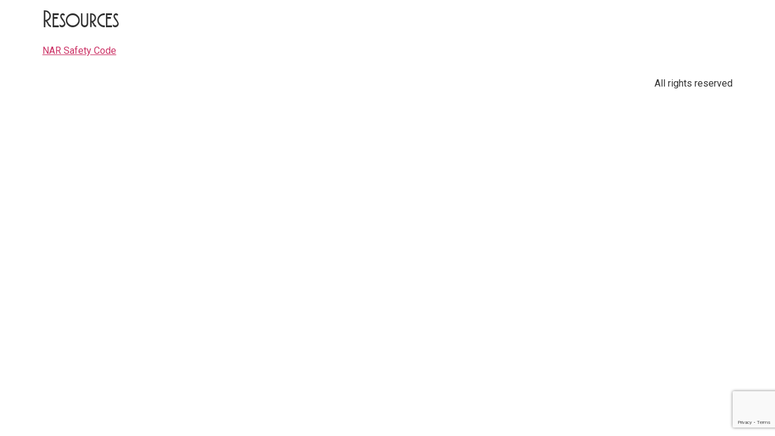

--- FILE ---
content_type: text/html; charset=utf-8
request_url: https://www.google.com/recaptcha/api2/anchor?ar=1&k=6Le0NMwZAAAAALkMp4loOXXQE1_xBcRNOeW0gv4K&co=aHR0cDovL3N0YXVncm9ja2V0ZWVycy5jb206ODA.&hl=en&v=N67nZn4AqZkNcbeMu4prBgzg&size=invisible&anchor-ms=20000&execute-ms=30000&cb=e9rgb8ho1omb
body_size: 48549
content:
<!DOCTYPE HTML><html dir="ltr" lang="en"><head><meta http-equiv="Content-Type" content="text/html; charset=UTF-8">
<meta http-equiv="X-UA-Compatible" content="IE=edge">
<title>reCAPTCHA</title>
<style type="text/css">
/* cyrillic-ext */
@font-face {
  font-family: 'Roboto';
  font-style: normal;
  font-weight: 400;
  font-stretch: 100%;
  src: url(//fonts.gstatic.com/s/roboto/v48/KFO7CnqEu92Fr1ME7kSn66aGLdTylUAMa3GUBHMdazTgWw.woff2) format('woff2');
  unicode-range: U+0460-052F, U+1C80-1C8A, U+20B4, U+2DE0-2DFF, U+A640-A69F, U+FE2E-FE2F;
}
/* cyrillic */
@font-face {
  font-family: 'Roboto';
  font-style: normal;
  font-weight: 400;
  font-stretch: 100%;
  src: url(//fonts.gstatic.com/s/roboto/v48/KFO7CnqEu92Fr1ME7kSn66aGLdTylUAMa3iUBHMdazTgWw.woff2) format('woff2');
  unicode-range: U+0301, U+0400-045F, U+0490-0491, U+04B0-04B1, U+2116;
}
/* greek-ext */
@font-face {
  font-family: 'Roboto';
  font-style: normal;
  font-weight: 400;
  font-stretch: 100%;
  src: url(//fonts.gstatic.com/s/roboto/v48/KFO7CnqEu92Fr1ME7kSn66aGLdTylUAMa3CUBHMdazTgWw.woff2) format('woff2');
  unicode-range: U+1F00-1FFF;
}
/* greek */
@font-face {
  font-family: 'Roboto';
  font-style: normal;
  font-weight: 400;
  font-stretch: 100%;
  src: url(//fonts.gstatic.com/s/roboto/v48/KFO7CnqEu92Fr1ME7kSn66aGLdTylUAMa3-UBHMdazTgWw.woff2) format('woff2');
  unicode-range: U+0370-0377, U+037A-037F, U+0384-038A, U+038C, U+038E-03A1, U+03A3-03FF;
}
/* math */
@font-face {
  font-family: 'Roboto';
  font-style: normal;
  font-weight: 400;
  font-stretch: 100%;
  src: url(//fonts.gstatic.com/s/roboto/v48/KFO7CnqEu92Fr1ME7kSn66aGLdTylUAMawCUBHMdazTgWw.woff2) format('woff2');
  unicode-range: U+0302-0303, U+0305, U+0307-0308, U+0310, U+0312, U+0315, U+031A, U+0326-0327, U+032C, U+032F-0330, U+0332-0333, U+0338, U+033A, U+0346, U+034D, U+0391-03A1, U+03A3-03A9, U+03B1-03C9, U+03D1, U+03D5-03D6, U+03F0-03F1, U+03F4-03F5, U+2016-2017, U+2034-2038, U+203C, U+2040, U+2043, U+2047, U+2050, U+2057, U+205F, U+2070-2071, U+2074-208E, U+2090-209C, U+20D0-20DC, U+20E1, U+20E5-20EF, U+2100-2112, U+2114-2115, U+2117-2121, U+2123-214F, U+2190, U+2192, U+2194-21AE, U+21B0-21E5, U+21F1-21F2, U+21F4-2211, U+2213-2214, U+2216-22FF, U+2308-230B, U+2310, U+2319, U+231C-2321, U+2336-237A, U+237C, U+2395, U+239B-23B7, U+23D0, U+23DC-23E1, U+2474-2475, U+25AF, U+25B3, U+25B7, U+25BD, U+25C1, U+25CA, U+25CC, U+25FB, U+266D-266F, U+27C0-27FF, U+2900-2AFF, U+2B0E-2B11, U+2B30-2B4C, U+2BFE, U+3030, U+FF5B, U+FF5D, U+1D400-1D7FF, U+1EE00-1EEFF;
}
/* symbols */
@font-face {
  font-family: 'Roboto';
  font-style: normal;
  font-weight: 400;
  font-stretch: 100%;
  src: url(//fonts.gstatic.com/s/roboto/v48/KFO7CnqEu92Fr1ME7kSn66aGLdTylUAMaxKUBHMdazTgWw.woff2) format('woff2');
  unicode-range: U+0001-000C, U+000E-001F, U+007F-009F, U+20DD-20E0, U+20E2-20E4, U+2150-218F, U+2190, U+2192, U+2194-2199, U+21AF, U+21E6-21F0, U+21F3, U+2218-2219, U+2299, U+22C4-22C6, U+2300-243F, U+2440-244A, U+2460-24FF, U+25A0-27BF, U+2800-28FF, U+2921-2922, U+2981, U+29BF, U+29EB, U+2B00-2BFF, U+4DC0-4DFF, U+FFF9-FFFB, U+10140-1018E, U+10190-1019C, U+101A0, U+101D0-101FD, U+102E0-102FB, U+10E60-10E7E, U+1D2C0-1D2D3, U+1D2E0-1D37F, U+1F000-1F0FF, U+1F100-1F1AD, U+1F1E6-1F1FF, U+1F30D-1F30F, U+1F315, U+1F31C, U+1F31E, U+1F320-1F32C, U+1F336, U+1F378, U+1F37D, U+1F382, U+1F393-1F39F, U+1F3A7-1F3A8, U+1F3AC-1F3AF, U+1F3C2, U+1F3C4-1F3C6, U+1F3CA-1F3CE, U+1F3D4-1F3E0, U+1F3ED, U+1F3F1-1F3F3, U+1F3F5-1F3F7, U+1F408, U+1F415, U+1F41F, U+1F426, U+1F43F, U+1F441-1F442, U+1F444, U+1F446-1F449, U+1F44C-1F44E, U+1F453, U+1F46A, U+1F47D, U+1F4A3, U+1F4B0, U+1F4B3, U+1F4B9, U+1F4BB, U+1F4BF, U+1F4C8-1F4CB, U+1F4D6, U+1F4DA, U+1F4DF, U+1F4E3-1F4E6, U+1F4EA-1F4ED, U+1F4F7, U+1F4F9-1F4FB, U+1F4FD-1F4FE, U+1F503, U+1F507-1F50B, U+1F50D, U+1F512-1F513, U+1F53E-1F54A, U+1F54F-1F5FA, U+1F610, U+1F650-1F67F, U+1F687, U+1F68D, U+1F691, U+1F694, U+1F698, U+1F6AD, U+1F6B2, U+1F6B9-1F6BA, U+1F6BC, U+1F6C6-1F6CF, U+1F6D3-1F6D7, U+1F6E0-1F6EA, U+1F6F0-1F6F3, U+1F6F7-1F6FC, U+1F700-1F7FF, U+1F800-1F80B, U+1F810-1F847, U+1F850-1F859, U+1F860-1F887, U+1F890-1F8AD, U+1F8B0-1F8BB, U+1F8C0-1F8C1, U+1F900-1F90B, U+1F93B, U+1F946, U+1F984, U+1F996, U+1F9E9, U+1FA00-1FA6F, U+1FA70-1FA7C, U+1FA80-1FA89, U+1FA8F-1FAC6, U+1FACE-1FADC, U+1FADF-1FAE9, U+1FAF0-1FAF8, U+1FB00-1FBFF;
}
/* vietnamese */
@font-face {
  font-family: 'Roboto';
  font-style: normal;
  font-weight: 400;
  font-stretch: 100%;
  src: url(//fonts.gstatic.com/s/roboto/v48/KFO7CnqEu92Fr1ME7kSn66aGLdTylUAMa3OUBHMdazTgWw.woff2) format('woff2');
  unicode-range: U+0102-0103, U+0110-0111, U+0128-0129, U+0168-0169, U+01A0-01A1, U+01AF-01B0, U+0300-0301, U+0303-0304, U+0308-0309, U+0323, U+0329, U+1EA0-1EF9, U+20AB;
}
/* latin-ext */
@font-face {
  font-family: 'Roboto';
  font-style: normal;
  font-weight: 400;
  font-stretch: 100%;
  src: url(//fonts.gstatic.com/s/roboto/v48/KFO7CnqEu92Fr1ME7kSn66aGLdTylUAMa3KUBHMdazTgWw.woff2) format('woff2');
  unicode-range: U+0100-02BA, U+02BD-02C5, U+02C7-02CC, U+02CE-02D7, U+02DD-02FF, U+0304, U+0308, U+0329, U+1D00-1DBF, U+1E00-1E9F, U+1EF2-1EFF, U+2020, U+20A0-20AB, U+20AD-20C0, U+2113, U+2C60-2C7F, U+A720-A7FF;
}
/* latin */
@font-face {
  font-family: 'Roboto';
  font-style: normal;
  font-weight: 400;
  font-stretch: 100%;
  src: url(//fonts.gstatic.com/s/roboto/v48/KFO7CnqEu92Fr1ME7kSn66aGLdTylUAMa3yUBHMdazQ.woff2) format('woff2');
  unicode-range: U+0000-00FF, U+0131, U+0152-0153, U+02BB-02BC, U+02C6, U+02DA, U+02DC, U+0304, U+0308, U+0329, U+2000-206F, U+20AC, U+2122, U+2191, U+2193, U+2212, U+2215, U+FEFF, U+FFFD;
}
/* cyrillic-ext */
@font-face {
  font-family: 'Roboto';
  font-style: normal;
  font-weight: 500;
  font-stretch: 100%;
  src: url(//fonts.gstatic.com/s/roboto/v48/KFO7CnqEu92Fr1ME7kSn66aGLdTylUAMa3GUBHMdazTgWw.woff2) format('woff2');
  unicode-range: U+0460-052F, U+1C80-1C8A, U+20B4, U+2DE0-2DFF, U+A640-A69F, U+FE2E-FE2F;
}
/* cyrillic */
@font-face {
  font-family: 'Roboto';
  font-style: normal;
  font-weight: 500;
  font-stretch: 100%;
  src: url(//fonts.gstatic.com/s/roboto/v48/KFO7CnqEu92Fr1ME7kSn66aGLdTylUAMa3iUBHMdazTgWw.woff2) format('woff2');
  unicode-range: U+0301, U+0400-045F, U+0490-0491, U+04B0-04B1, U+2116;
}
/* greek-ext */
@font-face {
  font-family: 'Roboto';
  font-style: normal;
  font-weight: 500;
  font-stretch: 100%;
  src: url(//fonts.gstatic.com/s/roboto/v48/KFO7CnqEu92Fr1ME7kSn66aGLdTylUAMa3CUBHMdazTgWw.woff2) format('woff2');
  unicode-range: U+1F00-1FFF;
}
/* greek */
@font-face {
  font-family: 'Roboto';
  font-style: normal;
  font-weight: 500;
  font-stretch: 100%;
  src: url(//fonts.gstatic.com/s/roboto/v48/KFO7CnqEu92Fr1ME7kSn66aGLdTylUAMa3-UBHMdazTgWw.woff2) format('woff2');
  unicode-range: U+0370-0377, U+037A-037F, U+0384-038A, U+038C, U+038E-03A1, U+03A3-03FF;
}
/* math */
@font-face {
  font-family: 'Roboto';
  font-style: normal;
  font-weight: 500;
  font-stretch: 100%;
  src: url(//fonts.gstatic.com/s/roboto/v48/KFO7CnqEu92Fr1ME7kSn66aGLdTylUAMawCUBHMdazTgWw.woff2) format('woff2');
  unicode-range: U+0302-0303, U+0305, U+0307-0308, U+0310, U+0312, U+0315, U+031A, U+0326-0327, U+032C, U+032F-0330, U+0332-0333, U+0338, U+033A, U+0346, U+034D, U+0391-03A1, U+03A3-03A9, U+03B1-03C9, U+03D1, U+03D5-03D6, U+03F0-03F1, U+03F4-03F5, U+2016-2017, U+2034-2038, U+203C, U+2040, U+2043, U+2047, U+2050, U+2057, U+205F, U+2070-2071, U+2074-208E, U+2090-209C, U+20D0-20DC, U+20E1, U+20E5-20EF, U+2100-2112, U+2114-2115, U+2117-2121, U+2123-214F, U+2190, U+2192, U+2194-21AE, U+21B0-21E5, U+21F1-21F2, U+21F4-2211, U+2213-2214, U+2216-22FF, U+2308-230B, U+2310, U+2319, U+231C-2321, U+2336-237A, U+237C, U+2395, U+239B-23B7, U+23D0, U+23DC-23E1, U+2474-2475, U+25AF, U+25B3, U+25B7, U+25BD, U+25C1, U+25CA, U+25CC, U+25FB, U+266D-266F, U+27C0-27FF, U+2900-2AFF, U+2B0E-2B11, U+2B30-2B4C, U+2BFE, U+3030, U+FF5B, U+FF5D, U+1D400-1D7FF, U+1EE00-1EEFF;
}
/* symbols */
@font-face {
  font-family: 'Roboto';
  font-style: normal;
  font-weight: 500;
  font-stretch: 100%;
  src: url(//fonts.gstatic.com/s/roboto/v48/KFO7CnqEu92Fr1ME7kSn66aGLdTylUAMaxKUBHMdazTgWw.woff2) format('woff2');
  unicode-range: U+0001-000C, U+000E-001F, U+007F-009F, U+20DD-20E0, U+20E2-20E4, U+2150-218F, U+2190, U+2192, U+2194-2199, U+21AF, U+21E6-21F0, U+21F3, U+2218-2219, U+2299, U+22C4-22C6, U+2300-243F, U+2440-244A, U+2460-24FF, U+25A0-27BF, U+2800-28FF, U+2921-2922, U+2981, U+29BF, U+29EB, U+2B00-2BFF, U+4DC0-4DFF, U+FFF9-FFFB, U+10140-1018E, U+10190-1019C, U+101A0, U+101D0-101FD, U+102E0-102FB, U+10E60-10E7E, U+1D2C0-1D2D3, U+1D2E0-1D37F, U+1F000-1F0FF, U+1F100-1F1AD, U+1F1E6-1F1FF, U+1F30D-1F30F, U+1F315, U+1F31C, U+1F31E, U+1F320-1F32C, U+1F336, U+1F378, U+1F37D, U+1F382, U+1F393-1F39F, U+1F3A7-1F3A8, U+1F3AC-1F3AF, U+1F3C2, U+1F3C4-1F3C6, U+1F3CA-1F3CE, U+1F3D4-1F3E0, U+1F3ED, U+1F3F1-1F3F3, U+1F3F5-1F3F7, U+1F408, U+1F415, U+1F41F, U+1F426, U+1F43F, U+1F441-1F442, U+1F444, U+1F446-1F449, U+1F44C-1F44E, U+1F453, U+1F46A, U+1F47D, U+1F4A3, U+1F4B0, U+1F4B3, U+1F4B9, U+1F4BB, U+1F4BF, U+1F4C8-1F4CB, U+1F4D6, U+1F4DA, U+1F4DF, U+1F4E3-1F4E6, U+1F4EA-1F4ED, U+1F4F7, U+1F4F9-1F4FB, U+1F4FD-1F4FE, U+1F503, U+1F507-1F50B, U+1F50D, U+1F512-1F513, U+1F53E-1F54A, U+1F54F-1F5FA, U+1F610, U+1F650-1F67F, U+1F687, U+1F68D, U+1F691, U+1F694, U+1F698, U+1F6AD, U+1F6B2, U+1F6B9-1F6BA, U+1F6BC, U+1F6C6-1F6CF, U+1F6D3-1F6D7, U+1F6E0-1F6EA, U+1F6F0-1F6F3, U+1F6F7-1F6FC, U+1F700-1F7FF, U+1F800-1F80B, U+1F810-1F847, U+1F850-1F859, U+1F860-1F887, U+1F890-1F8AD, U+1F8B0-1F8BB, U+1F8C0-1F8C1, U+1F900-1F90B, U+1F93B, U+1F946, U+1F984, U+1F996, U+1F9E9, U+1FA00-1FA6F, U+1FA70-1FA7C, U+1FA80-1FA89, U+1FA8F-1FAC6, U+1FACE-1FADC, U+1FADF-1FAE9, U+1FAF0-1FAF8, U+1FB00-1FBFF;
}
/* vietnamese */
@font-face {
  font-family: 'Roboto';
  font-style: normal;
  font-weight: 500;
  font-stretch: 100%;
  src: url(//fonts.gstatic.com/s/roboto/v48/KFO7CnqEu92Fr1ME7kSn66aGLdTylUAMa3OUBHMdazTgWw.woff2) format('woff2');
  unicode-range: U+0102-0103, U+0110-0111, U+0128-0129, U+0168-0169, U+01A0-01A1, U+01AF-01B0, U+0300-0301, U+0303-0304, U+0308-0309, U+0323, U+0329, U+1EA0-1EF9, U+20AB;
}
/* latin-ext */
@font-face {
  font-family: 'Roboto';
  font-style: normal;
  font-weight: 500;
  font-stretch: 100%;
  src: url(//fonts.gstatic.com/s/roboto/v48/KFO7CnqEu92Fr1ME7kSn66aGLdTylUAMa3KUBHMdazTgWw.woff2) format('woff2');
  unicode-range: U+0100-02BA, U+02BD-02C5, U+02C7-02CC, U+02CE-02D7, U+02DD-02FF, U+0304, U+0308, U+0329, U+1D00-1DBF, U+1E00-1E9F, U+1EF2-1EFF, U+2020, U+20A0-20AB, U+20AD-20C0, U+2113, U+2C60-2C7F, U+A720-A7FF;
}
/* latin */
@font-face {
  font-family: 'Roboto';
  font-style: normal;
  font-weight: 500;
  font-stretch: 100%;
  src: url(//fonts.gstatic.com/s/roboto/v48/KFO7CnqEu92Fr1ME7kSn66aGLdTylUAMa3yUBHMdazQ.woff2) format('woff2');
  unicode-range: U+0000-00FF, U+0131, U+0152-0153, U+02BB-02BC, U+02C6, U+02DA, U+02DC, U+0304, U+0308, U+0329, U+2000-206F, U+20AC, U+2122, U+2191, U+2193, U+2212, U+2215, U+FEFF, U+FFFD;
}
/* cyrillic-ext */
@font-face {
  font-family: 'Roboto';
  font-style: normal;
  font-weight: 900;
  font-stretch: 100%;
  src: url(//fonts.gstatic.com/s/roboto/v48/KFO7CnqEu92Fr1ME7kSn66aGLdTylUAMa3GUBHMdazTgWw.woff2) format('woff2');
  unicode-range: U+0460-052F, U+1C80-1C8A, U+20B4, U+2DE0-2DFF, U+A640-A69F, U+FE2E-FE2F;
}
/* cyrillic */
@font-face {
  font-family: 'Roboto';
  font-style: normal;
  font-weight: 900;
  font-stretch: 100%;
  src: url(//fonts.gstatic.com/s/roboto/v48/KFO7CnqEu92Fr1ME7kSn66aGLdTylUAMa3iUBHMdazTgWw.woff2) format('woff2');
  unicode-range: U+0301, U+0400-045F, U+0490-0491, U+04B0-04B1, U+2116;
}
/* greek-ext */
@font-face {
  font-family: 'Roboto';
  font-style: normal;
  font-weight: 900;
  font-stretch: 100%;
  src: url(//fonts.gstatic.com/s/roboto/v48/KFO7CnqEu92Fr1ME7kSn66aGLdTylUAMa3CUBHMdazTgWw.woff2) format('woff2');
  unicode-range: U+1F00-1FFF;
}
/* greek */
@font-face {
  font-family: 'Roboto';
  font-style: normal;
  font-weight: 900;
  font-stretch: 100%;
  src: url(//fonts.gstatic.com/s/roboto/v48/KFO7CnqEu92Fr1ME7kSn66aGLdTylUAMa3-UBHMdazTgWw.woff2) format('woff2');
  unicode-range: U+0370-0377, U+037A-037F, U+0384-038A, U+038C, U+038E-03A1, U+03A3-03FF;
}
/* math */
@font-face {
  font-family: 'Roboto';
  font-style: normal;
  font-weight: 900;
  font-stretch: 100%;
  src: url(//fonts.gstatic.com/s/roboto/v48/KFO7CnqEu92Fr1ME7kSn66aGLdTylUAMawCUBHMdazTgWw.woff2) format('woff2');
  unicode-range: U+0302-0303, U+0305, U+0307-0308, U+0310, U+0312, U+0315, U+031A, U+0326-0327, U+032C, U+032F-0330, U+0332-0333, U+0338, U+033A, U+0346, U+034D, U+0391-03A1, U+03A3-03A9, U+03B1-03C9, U+03D1, U+03D5-03D6, U+03F0-03F1, U+03F4-03F5, U+2016-2017, U+2034-2038, U+203C, U+2040, U+2043, U+2047, U+2050, U+2057, U+205F, U+2070-2071, U+2074-208E, U+2090-209C, U+20D0-20DC, U+20E1, U+20E5-20EF, U+2100-2112, U+2114-2115, U+2117-2121, U+2123-214F, U+2190, U+2192, U+2194-21AE, U+21B0-21E5, U+21F1-21F2, U+21F4-2211, U+2213-2214, U+2216-22FF, U+2308-230B, U+2310, U+2319, U+231C-2321, U+2336-237A, U+237C, U+2395, U+239B-23B7, U+23D0, U+23DC-23E1, U+2474-2475, U+25AF, U+25B3, U+25B7, U+25BD, U+25C1, U+25CA, U+25CC, U+25FB, U+266D-266F, U+27C0-27FF, U+2900-2AFF, U+2B0E-2B11, U+2B30-2B4C, U+2BFE, U+3030, U+FF5B, U+FF5D, U+1D400-1D7FF, U+1EE00-1EEFF;
}
/* symbols */
@font-face {
  font-family: 'Roboto';
  font-style: normal;
  font-weight: 900;
  font-stretch: 100%;
  src: url(//fonts.gstatic.com/s/roboto/v48/KFO7CnqEu92Fr1ME7kSn66aGLdTylUAMaxKUBHMdazTgWw.woff2) format('woff2');
  unicode-range: U+0001-000C, U+000E-001F, U+007F-009F, U+20DD-20E0, U+20E2-20E4, U+2150-218F, U+2190, U+2192, U+2194-2199, U+21AF, U+21E6-21F0, U+21F3, U+2218-2219, U+2299, U+22C4-22C6, U+2300-243F, U+2440-244A, U+2460-24FF, U+25A0-27BF, U+2800-28FF, U+2921-2922, U+2981, U+29BF, U+29EB, U+2B00-2BFF, U+4DC0-4DFF, U+FFF9-FFFB, U+10140-1018E, U+10190-1019C, U+101A0, U+101D0-101FD, U+102E0-102FB, U+10E60-10E7E, U+1D2C0-1D2D3, U+1D2E0-1D37F, U+1F000-1F0FF, U+1F100-1F1AD, U+1F1E6-1F1FF, U+1F30D-1F30F, U+1F315, U+1F31C, U+1F31E, U+1F320-1F32C, U+1F336, U+1F378, U+1F37D, U+1F382, U+1F393-1F39F, U+1F3A7-1F3A8, U+1F3AC-1F3AF, U+1F3C2, U+1F3C4-1F3C6, U+1F3CA-1F3CE, U+1F3D4-1F3E0, U+1F3ED, U+1F3F1-1F3F3, U+1F3F5-1F3F7, U+1F408, U+1F415, U+1F41F, U+1F426, U+1F43F, U+1F441-1F442, U+1F444, U+1F446-1F449, U+1F44C-1F44E, U+1F453, U+1F46A, U+1F47D, U+1F4A3, U+1F4B0, U+1F4B3, U+1F4B9, U+1F4BB, U+1F4BF, U+1F4C8-1F4CB, U+1F4D6, U+1F4DA, U+1F4DF, U+1F4E3-1F4E6, U+1F4EA-1F4ED, U+1F4F7, U+1F4F9-1F4FB, U+1F4FD-1F4FE, U+1F503, U+1F507-1F50B, U+1F50D, U+1F512-1F513, U+1F53E-1F54A, U+1F54F-1F5FA, U+1F610, U+1F650-1F67F, U+1F687, U+1F68D, U+1F691, U+1F694, U+1F698, U+1F6AD, U+1F6B2, U+1F6B9-1F6BA, U+1F6BC, U+1F6C6-1F6CF, U+1F6D3-1F6D7, U+1F6E0-1F6EA, U+1F6F0-1F6F3, U+1F6F7-1F6FC, U+1F700-1F7FF, U+1F800-1F80B, U+1F810-1F847, U+1F850-1F859, U+1F860-1F887, U+1F890-1F8AD, U+1F8B0-1F8BB, U+1F8C0-1F8C1, U+1F900-1F90B, U+1F93B, U+1F946, U+1F984, U+1F996, U+1F9E9, U+1FA00-1FA6F, U+1FA70-1FA7C, U+1FA80-1FA89, U+1FA8F-1FAC6, U+1FACE-1FADC, U+1FADF-1FAE9, U+1FAF0-1FAF8, U+1FB00-1FBFF;
}
/* vietnamese */
@font-face {
  font-family: 'Roboto';
  font-style: normal;
  font-weight: 900;
  font-stretch: 100%;
  src: url(//fonts.gstatic.com/s/roboto/v48/KFO7CnqEu92Fr1ME7kSn66aGLdTylUAMa3OUBHMdazTgWw.woff2) format('woff2');
  unicode-range: U+0102-0103, U+0110-0111, U+0128-0129, U+0168-0169, U+01A0-01A1, U+01AF-01B0, U+0300-0301, U+0303-0304, U+0308-0309, U+0323, U+0329, U+1EA0-1EF9, U+20AB;
}
/* latin-ext */
@font-face {
  font-family: 'Roboto';
  font-style: normal;
  font-weight: 900;
  font-stretch: 100%;
  src: url(//fonts.gstatic.com/s/roboto/v48/KFO7CnqEu92Fr1ME7kSn66aGLdTylUAMa3KUBHMdazTgWw.woff2) format('woff2');
  unicode-range: U+0100-02BA, U+02BD-02C5, U+02C7-02CC, U+02CE-02D7, U+02DD-02FF, U+0304, U+0308, U+0329, U+1D00-1DBF, U+1E00-1E9F, U+1EF2-1EFF, U+2020, U+20A0-20AB, U+20AD-20C0, U+2113, U+2C60-2C7F, U+A720-A7FF;
}
/* latin */
@font-face {
  font-family: 'Roboto';
  font-style: normal;
  font-weight: 900;
  font-stretch: 100%;
  src: url(//fonts.gstatic.com/s/roboto/v48/KFO7CnqEu92Fr1ME7kSn66aGLdTylUAMa3yUBHMdazQ.woff2) format('woff2');
  unicode-range: U+0000-00FF, U+0131, U+0152-0153, U+02BB-02BC, U+02C6, U+02DA, U+02DC, U+0304, U+0308, U+0329, U+2000-206F, U+20AC, U+2122, U+2191, U+2193, U+2212, U+2215, U+FEFF, U+FFFD;
}

</style>
<link rel="stylesheet" type="text/css" href="https://www.gstatic.com/recaptcha/releases/N67nZn4AqZkNcbeMu4prBgzg/styles__ltr.css">
<script nonce="tRnazztZ8BrXEKKexC0I7Q" type="text/javascript">window['__recaptcha_api'] = 'https://www.google.com/recaptcha/api2/';</script>
<script type="text/javascript" src="https://www.gstatic.com/recaptcha/releases/N67nZn4AqZkNcbeMu4prBgzg/recaptcha__en.js" nonce="tRnazztZ8BrXEKKexC0I7Q">
      
    </script></head>
<body><div id="rc-anchor-alert" class="rc-anchor-alert"></div>
<input type="hidden" id="recaptcha-token" value="[base64]">
<script type="text/javascript" nonce="tRnazztZ8BrXEKKexC0I7Q">
      recaptcha.anchor.Main.init("[\x22ainput\x22,[\x22bgdata\x22,\x22\x22,\[base64]/[base64]/[base64]/[base64]/[base64]/[base64]/KGcoTywyNTMsTy5PKSxVRyhPLEMpKTpnKE8sMjUzLEMpLE8pKSxsKSksTykpfSxieT1mdW5jdGlvbihDLE8sdSxsKXtmb3IobD0odT1SKEMpLDApO08+MDtPLS0pbD1sPDw4fFooQyk7ZyhDLHUsbCl9LFVHPWZ1bmN0aW9uKEMsTyl7Qy5pLmxlbmd0aD4xMDQ/[base64]/[base64]/[base64]/[base64]/[base64]/[base64]/[base64]\\u003d\x22,\[base64]\\u003d\\u003d\x22,\x22w43Cky5PwoHDqSfCmMK9asKQw5vCjQtcw45sNsOYw4VAOVXCqXR9c8OGwqbDpsOMw5zCjShqwqgDHzXDqQDCnnTDlsOwchs9w7PDksOkw6/DncKLwovCgcOjKwzCrMKCw6XDqnYzwqvClXHDt8O8ZcKXwprCtsK0dzzDoV3CqcK0HsKowqzCqmRmw7LCjcO4w717MMKZAU/CvMKQcVN+w6rCihZ+bcOUwpFkYMKqw7Zrwr0Jw4Y6wpo5esKSw5/CnMKfwo3DjMK7IH3DvnjDnWjCnwtBwp/CqTcqRMKgw4VqU8KeAy8aAiBCMcOswpbDisKyw5DCq8KgdsOLC20cC8KYaFA5wovDjsOiw5PCjsO3w4Etw65PGMOPwqPDnjbDsnkAw4Z+w5lBwqnCg1sOMkp1wo5Ww4TCtcKUYGI4eMOJw6kkFGVJwrFxw780F1kzwr7Cul/DmXIOR8KoewnCusOeHk5yE23Dt8Oawq3CqRQEbMOkw6TCpxh6FVnDgSLDlX8uwrt3IsK/w63Cm8KbIhsWw4LClwzCkBNLwqs/w5LCiUwObhM2wqLCkMKTKsKcAhvCjUrDnsKqwpzDqG5mScKgZVLDnBrCucOCwqZ+SDvCs8KHYyEsHwTDlsOqwpxnw6/DosO9w6TCl8Ohwr3CqiLCoVk9P0NVw77Cm8OvFT3DjcO6wpVtwqbDrsObwoDCqMO8w6jCs8ONwpHCu8KBLcO4c8K7wrLCkWd0w4/CsjU+dcOpFg0DE8Okw49xwoRUw4fDjMOJLUpGwpsyZsOkwphCw7TClkPCnXLCjGkgwonCoFFpw4l0NVfCvV/DgcOjMcOhay4hRsKBe8O/DU3Dth/CgMKzZhrDucOVwrjCrQcjQMOuWMOtw7AjQcOEw6/CpC8bw57ClsONBCPDvSLCqcKTw4XDsDrDlkUvR8KKOATDnWDCusOzw6EabcKKbQU2ZcKfw7PClx/Dk8KCCMO8w6nDrcKPwr8NQj/ComjDoS49w4pFwr7DscKww73CtcKDw5bDuAh/QsKqd3IQcErDmWo4wpXDh0XCsELCusO+wrRiw7gWLMKWccOEXMKsw4lNXB7DqsKQw5Vbd8OURxDChcKMwrrDsMOXfQ7CtjAQcMKrw63Co0PCr3/[base64]/woPCgsKCw4LDq8KOwqU7wpjDvAoiwpMiCRZFbcK/w4XDugjCmAjCpT9/[base64]/wprDqsKRGj5jwo4AX8KdZsK1OSnDjHPDkcKXCcOzfMOSbMKnYnFWw5pwwqcxw6JFSsOQw4HCgXXDrsOlw7XCqcKQw5vCucKnw4PCl8OQw7/DtiMzTU9CKsK+wrA/TU3Crj3DjQfCm8KxP8KDw68AesKwLMKse8KoQl85NcOcBHp3MjfChj3DmCZAFcONw4HDmsOVw642P3zDlGw5wp7DrE7CgUFMwpbDrsKyJAzDq3XCgsOXBEPCiXnCmcO+MMKNG8KGw6rCuMKowpoBw4HCn8OlIw/CnwbCr1/CjVNlw5PDsU8LUG4FD8KRT8KPw7fDl8KoPsOGwro2JMOEwo/DhsKFw6/Cg8KgwqHCghTCqi/[base64]/wrnCgcKow5gOwrHDqDQ2wpzCmWlbFsKyLcO1w69Uw6h0w77CjMOQEi0Ew653w5HCh3rDuHvCtEnDkUxzw5tbcMKRAjzDijAPc38KWMKMwqrCmBJIw4rDocOkw4vDq1taMG01w6LDnHfDn0IEGyJHTMK7wqsAeMOEw4/DhQkiZsOAwpPCj8KDdMOdJcO2woZiR8OcBzAWYMOow7fCpcOVwrMhw7FKWXzCmR3DocOKw4bDjMO7aTFBZTUBGxbDmm/[base64]/CtXlMwpEOZMKCw5R7RMOzGUDDlH/[base64]/[base64]/dhTCpCrCksOSw4NOFjzDpm1MwpIPw6oSP0LDqsK2w6FgNkbDhMKgSHfDj0IXw6PCghfCgXXDjhgNwovDv0nDghhyDn1Pw5vCkS/Dh8K+dw80a8OFHHvCtMOvw7fDrg/CjcKyA1BQw6tDwqRVUgjCqyHDi8Oow4skw6/CuRLDuwIpwpvChlphKlpjwoJwwrfCs8Oyw7UIwoQffcO5KXc6JVFuUizDqMOyw7YtwqQDw5jDoMOIDcKGccKwAEjCpHDDisOUYR5hKmFQwqRxG3rDjMK9XcKpwqXCvW7CjMKJwr/[base64]/CsMO4dR3CvMKqw49qcMOaLsKKZcObA8KawqtGwq7CpQABwoZ3w7TDgzRfwqPCrzsewqTDsFl2CMOXwq59w7/Dj3TCk0AKwqPCsMOiw7DCk8Kvw7pCHUNTdHjChhZ8fMK9aVzDh8KGbzArXMOFwroUBCo+UcOcw6HDrhTDlsOxTsORVMKPP8Kww7JsZWMaVTwTVgB0wrnDgW4BLht+w4xuw74bw6HDlCJQSH5seXnChcKjw4ldXxIYMMOQwpzDiyPCs8OcCm7DgxN5Dn1/[base64]/Cg3LDu3zDqi02bT8yVlAySMKSwoVpwpQHJjkKw5/[base64]/[base64]/CuH/[base64]/[base64]/DkxrCnsObwpx+wrPDoxHDvR1Kw4NuSsKowq3ClE3DicO5wq3Dr8O0w50rJ8O4wrUUE8KjcMKpScOUw77DrQJmwrJPQFp2ETkyEjXDgcK5ch7DtMOIOcOyw57CmkHDj8KLbEwUH8K7HCJME8KbKR/DqFwBM8KKwo7CkMKpEwvDoj7CoMOxwrjCr8KRJ8Kiw4bCrCvCvMKFw4M/[base64]/Duh/CuDXCqxQuasKtwr9ZNifCssO0wo3CgiTCtcOvw4vDsHlIXT3DpgHCgcKwwoNMwpLCt31tw6/DhnUmwpvDnWgobsKBe8K5fcKDwppUwqrDnMOJOCXDrFPDv23CiF7DlR/Dg1jCg1TCtMKvDsORIMKCOsOdf1DDhSJcwprCs3R0O00HNVzDjGPCsEHCr8KNQkdtwrp5wqtcw4DCvMOQV0cww5DCr8Kiwo3Du8KVwrPDlcO6flvClR4RFcKfwp7DrFoDwr9fbW3CpwJvwrzCv8KEfVPCg8KIZsOCw7jDkRAKFcOswqTCqxQcNcOYw6guw4hTw6/DhVfDmXkUTsOEw6kNwrMLw7AiPcO1fTzChcKuw6AbHcKzO8KsdHXDrcK0cjoGwrhlw57Ct8KQQCfCgMOIRsOwS8KnfMOHT8K+K8OYwpDClxEHw49yYMO9JcKSw6V5w7FyeMObYsKAYsK1DMKaw6JjCXDCsR/Dk8OewqXDpsOFQMK7wr/DgcKDw7tfB8K5KsOHw48xwqZ9w6Jwwq06wqPDv8Oyw7fDv25QYMK3AcKPw4JowozCisKyw7hERwV1w6XDuktRCFnCsUNUTcK1w4cxw4zCtDZEwonDmgfDr8Ojwq/Dp8O4w7PCv8KEwolLRMO7LzrCoMOhFcKqJMKNwrwJw73Dv3E9wojDkHRywp7DkXN8dSLDvWHClsKkwqLDhcO2w6tANQl+w4zCvsO5SsKzw4JIwpfCkcOqw53Dq8Koa8OIwr/ChRoowpM6Az1kw5xxQ8OUVWVYw5cuw77Cu2lvwqfCt8KOBTE5YATDjDPCjMOTw4jDj8KiwrhLMxZNwpbDpgjCgcKOX2p9wp/[base64]/CtMOpw549wo1ow7FvYSPClMO7wpzDo8KHw67Cv2bDhcKxw5JlAAMzwrYpw7kdYUfCpsOaw6gSw4VTHjDDocKBT8K8RFwKw6p3Ck3CksKtwrrDvMKFbi3CmgvCgMOJfcKhA8KHw5fCuMK/KG5iwr3CrsK/HsK9P2jCvGLCksKMw6oxAjDCnT3CqcOaw77Ds3J+VsO1w4smw50LwoxQRgJqfxs6w6rCqR8KPcOWwoxtwog7wpTCnsKGworCrCw1w4gSwrczcmlIwqRfw4ZCwqLDtzU0w7jCqsOGwqV/acO7TMOtwowMw4XCjRLDs8KMw7zDuMKDwo0IYMK4w54oWMOhwoXDhcKgwrFFSsKdwqNiwqLCqCvCncKewr5XRcKndXBZwprCgcKCPsKSSGJAYsOAw5Nff8KQcMKtw5lXGTwxPsOjQ8K8w41OUsOICsOhw55+wobDhRjDuMKYw6LCl2LCq8OcMWvCvsOiFMKBMsOCw7/[base64]/[base64]/DqsKaZ8Ovw6tbBEbCojoteB7DrE91wodewoPDpHQqw6YDKMKfY1Z2PcOBw5BLwpBvTzdoIMOtwpUXeMKvWsKtYMO2egHCs8Ojw4lUw43DlsOTw4XDqsOBVg7CgMKzJMOcdsKFD1/DnzrDvsOMwoLCt8O5w6tlwqPDncO/[base64]/DiwrCssOcR1jCl1PDlcKxJ8OGGg5UPUzDrlsQw5LClcKUw6TCnsOgwpnDtxfCnm/DqlLDjz3CiMKsd8KbwrICwrZla0NTwqzClEtEw7swKkJ4w5BNNcKMQhbCrA1+wq8pOcKMC8KVw6cUw5/DpcKrS8O8McO2O1UMw7TDoMK/T3dWfcKlw7YtwqrDoC7Dm2zDvsKdw5EpeRkWYHoxwpNDw5w/[base64]/BMO9WcO0w44Hw7PDjER3w78kdsOlw5LDnMO5aQk/w5XCpcOkfMKwRUA4w4RrdMObwrJ1DsK0bsOjwrIVwqDCiFkYLcKZEcKIF0fDocO8VcOYw6DChxI/KWpiLH0vDiEZw4jDtiFQRsOJw5XDlcOqw5HDgsOqesO+wqPDisO0w7jDnTN7bcOfWT3Dl8O/w48Vw4TDlMONOcKgSQrDngPCukJ2w6/Cq8K6w6dXE1cmIMOpb0/CkcOewojDpD5LIcORCgzCgGltw43CscK2TBjDjl5Vw5LCki/CgG5ueEnCpRMjOR4MMcOVw63DtR/DrsK6UUw9wqJUwrrCuEQBB8KYHQHDuy1Fw4TCrEs8bcOGwpvCvSBIbB/CrcKfWhlVfyHCkGBKwql5w7kYXwJtw44pKMOCWMKtEy8eX0d0w6TDhMKHcW7DngoMZjrCg0Y/[base64]/CicKTwplzwpjDtFPCl3XDkQsuQcKWSgcVL8OXDcO3wqPCosKFInNWwqTCusKVwo4Yw6LDjcK5ElbDgMKJcFjDnWY+w7smR8KsWXlDw7sQwog5wrDCtxvDmgt8w4zDm8KxwpRmeMOcwp/DvsKywrjCvXfDtiNxfSzCocO6SAUxwqd9wqpaw6/DiT9FHsK5dnwTRVbCucKXwpLCo21SwrsxKWAMDD9tw7kLDiMVw7ZKw4U5eQUfwpDDn8Kgw4TCicKZwpZjSMOgwrzCuMKeHAbDknfDlsOSPcOoS8OOw47DqcKAQR1/XFbDkXIPCsOsXcKcaWwJbHE2wppswrrDjcKScj0rHcODw7HDtcO5IsO6wr/DoMKTG0jDrmhiw4QkXFVww6Rzw6fDrcKNC8K2XgktaMKEwrI6OFFTbT/Dh8Okw6dNw5fDljzCnC4iKiR1woZew7PDnMKhwphuwoPDrhTDs8OJOMOUwqnDkMKpYE/DiRjDqsOqw7YBNwtdw6wGwrp8w73CkiXCrCcoOcKAbC5Wwo7CsDDCh8OKdcKmD8KrI8K9w4nCrMOOw75gGihyw4PCscODw6HDkcOhw4B1YcK2dcODw6lkwq3DoWTCo8K/wpnCmHrDrlwkKC/DqcOPw6BJw7XCnk7ChMOHJMK6UcK6wrvDtsOnwoQmwq/CoBHDq8KswqXCoDPCmcOMIMK/[base64]/CqcOOwq49Mg9+w7c0SDF4w7pJIcO3JknCnMK2S3fDg8KkHcK0FiPCljnCscODw5TChcK7NwBIwpZ/wqROO0dyPcOGHMKswoHCgMOcFVLDicOrwpQswp0Rw6Z2wobCucKtS8O6w6HDrUDDr2jDjsKwC8OwIQ9Iw7XCvcOlw5LCgBplw6bChMK0w4krCcOBS8O0ZsOxCQ98QcOlw5vDkmgYZcOdd3UpQAjCpkTDkMKJOVtsw4/Dolc+wpI3NmnDkxtvwrHDgQDCs3AcPFtQw5DCo11CbMOfwpAvwqjDjA0Lw7nChSR9RMOSTcOMPMO+FcObREjDrjFtw7zCtR/DiAxFRMKhw5UmwrTDgcOWXcKWJ0HDscOmQMKhVMKow5nCscKpZDItLsOxwpLCjSPCt0ISwrQJZsKEwp/CgsOSFS8AV8OZwrvDgDdDAcKcw57ChgDDvcOgw44iWHtpw6DDoy7CmMKQw7xiwprCpsKZwq3DtBtaYzbDgcKZFsKjw4XCp8KPwptrw5jCicKYbETDksK9UCbCtcKraBfCkwvCrMOyXwzDrBvDqcKJwp5ZZMOZHcKaCcKzXhzDtMOIFMK9JMOyGsKKwr/DqcKLYDlJw5rCqcKdAWnCgsOmE8O5KMO5w6w5wo5hNcOXw63DpMODZMOUAi3CnGfCmcOswrATwqxcw4pFw7DCt13CrXDCgDvCsDbDqcO7bsO9wpHCgsOTwqXDvcO/w77DjEwjMsOheXfCrDY3w5zDr2Bvw6BKEX3ClTHCtFfCicOCccOCJMOIdMOndj5/HS4XwpYiS8K4w6rCp3ILw7Qtw5DDvMK8ZcKVw751wqzDkw3CtBcxLSTDpGXCqgs/w5t4w4Z8SEPCrsKgw43CgsK6w6gSwrLDmcONw71gwp0CTcOyB8KgDcKLRsObw4/CgsOKw77Dp8Kdf0AQCAl1wrzDisKEBFLDj2BTEcOcGcO9w7rChcKiN8O5fsKtwqPDkcOewrHDkcOwAwZKw7wMwpg7LcKSL8K8YMOuw6QZNMKVK0nCrBfDtMOywqhOfVnCuHrDicK/ecOZUcOSTcODw7ViXcKINDdhdhTDqWrCgcK6w6dlNWnDgTtidyp+c08fJMOQwpnCscO1D8O2SlEqKHjCs8KpRcKtBMKewpsGW8OUwo9YFcKtwoY7Gz0jDmUKWGoVcsOfDnzDtWPDvwhUw4R3woLDjsOfDkw/[base64]/[base64]/Cv17DiAzDqsKNdHzDtMKSworCgg8/[base64]/Cu2IbBzfCvMONdsO1wpFaw63Ch8OvKMOew47DqMKcXw7DmMOSOsOqw7rDqVJnwrsPw73DscKbXVIywqXDrQ0Aw4TDp2vCjX8FQ3jCvcKpw43CvzFVw6/DmMKTCUFuw4TDkAE1wprChFMOw5/CmMKNasKYw5MSw5k2b8OqPgrDusKtQMOuVyvDv317HGxyZGHDm0lAKXjDscOLA3kXw6Nsw6IjOlc3PMOrwo3CpUzCmcKhYx7DvMKJCG4KwrtFwqVMdsKZbsOjwpkOwp7Ds8ONw6ICw6JowqkwPy7Csy/CncKnOBdVw7HCky3CpMK/wpMfFsOjw6HCm0YhUcK0IGfCqMOwdcO+wqc7w7VdwpF2w48mP8OHSyk3w7RIw6nCvMKeQmcqwp7Cm2AgKsKHw7fCsMKZw65PR0HCrsKKd8KlBCXDpHHDk1jCt8KYIzPDgQDCtBPDu8KcwpHCoWg9N1lvXhcDXMKZaMKjw5rCr0fDp0sIw57CnGBGHG7DkR/DocOVwoPCslMzLMOMwosWw6tNwqDDncK2w7IHZ8OTOG8YwrN7w4vCqsKeYSIOYiQRw6dfwrkJwqjCgHLCscK+wokpLsKwwoXCgWnCsB7DrMKGak7DqTtHGCzCgsKHQCgnRgTDvsOFXRdmUcO2w7hIAMOHw7TCikrDikp6w7NFEENGw6YDQTnDjUXComjDjsOaw6/[base64]/Du8KPY8Ofw5XCrcOlI8OTwq9YwqEgd2wYQcO0F8Kwwp0rwpo7woNAUGpBP0/Dhx/[base64]/cEdnwrx5w5YyV01/w6fCvCLCsD5gV8Kuw6pmPWQqwpfCmMKxN2LCs0krfzcZUsOvesKow7TClcOZw7ovVMOVwpDDiMKZwoR2FGwXa8KNw45xBMKkAg/CnV3Dq3cud8O/[base64]/DrUfClVHCrMOWJ8Kfw40QMQrDisOEwqVLDh3DiMOOw4/DgyHDmcOhw7PDh8KZVW5oEsK6PwrCq8Oqw7gcLMKfw5VTwpUyw6HCs8OfM1TCqsKSSAZOGMOLw4wqawxATHjDjWnChHwNwrZuw6hxGVsoAsOew5UlBxLDkirDu2BPw4d+dW/DisKyehPDrsK/[base64]/w7fDrMK8HsKSw5XDlsK9wq0bw78/UsKlwqDDvsKKGgZmVcOGbsOGHsO+wrhzXXhfwpUZw5g4aC4FMDfCqR9mFMKeeU4fOW0kw5NRC8KVw5zCk8OiNQQCw70VPsKFOMOTwq0wNl/CkDckccKzJzzDu8OJM8O8woBDLsKLw4LDhmIRw5QLw7JOR8KiHyLCosOqF8K5wr/DmcOCwoRiQkfCuHzDtHEJw4ULw6LCp8KJSWHDmcOHH0XDmMOZbsKAfxnCngphw60WwqjCuhAGL8O6CAAGwp0LSsKowrPDgB7DjR3Cqn3DmcOywo7CkMK6S8OxLEosw6ARcEA0dcOhTlLCuMKjIsO9w5dbNwHDiTMHe0PDksK2w68IcsK/czZvw48iwrwMwo5ywqHDjFzCqsOzLwMmNMO8YsOuJMKCeWoKwqnDvVhSw4plalfCocOrwoNkXVcpwoM/wq7CgsKzOMKvAyhrRH7CnsOFdsO7bcOYQXkZAmvDqsK4bMOlw7HDuBTDvnt3eHLDvBwScHMqw6zCjTrDihfDqnHCmcO+wr/Di8OuPsOYDMO4w5l2QyxIdMKIwo/[base64]/[base64]/wrcYHWzCl8OzbSc7UsKuw69jw7E2DwRmwqgPwr1UfDDDhyo9YcKNS8OIU8KawqMgw5UTw4rDgWhsEHLDsF0Xw6RYJR15bMKpw6nDqhQ3ZXbCqVjCjsOxPMO0w7XDtcOUQiIFCDpyUxXDkmfCkUDDmQkzw7p2w61wwp9zUS4zDMKtXDpiwq5pQy/[base64]/DqcKww5zDv8OUZcONwpLDnEcCEsKRQcOvw6IowpXDgMOIUBvDjsOFNFbCh8K+TMKzKXtuwr7CriLDsArDrcKDw53Cj8K9b0ZjBsOGwrl9SWBRwqnDjQM/QcKVw5vCvsKCF2HDtjcyYS3DgRjDnsKZw5PCqAjCq8Ocw4zCkG7Dkw/DpF9wccO6Nz4OE0DDnH9UWlg5wpjClsOXD3FXVTjCjcOGwoN2HgIefi3CtsOHwo/[base64]/w7DDmlzCuh/Ds8Onw5TDtDBSNMKOHQjCgjHDscOxw7/CnRo/dETDlV7Ds8OpE8KVw6PDv3vDu1/[base64]/CsCAsw5vCkMO/w6FFw7pZwrNlC8Kvwp5Fw7fCl27DlEoxTBFvwpfDk8KfY8OoQMOdT8KWw5rCmXHCilrCtsKoWlMhQUnDklxocsKHWBhEPcOeSsKkbntaLk85ecKDw5Qew5Fow4XDi8KdLsOnwqZFw5zDoEt/[base64]/DvMOcwq3Dghhgw7cLb8OyMcOKwpvCusK1WcKiFcKUwobDqsOvIcOCC8OQBMOwwq/ClcKPwocuwo3Doz0Tw6R5wpg0w4gnw4DDmCXCuRnDjMO7w6nCh2Edw7PDvsOmajNEwqXDijnCuSHDjjjDl2p3w5ATw5ccwq4NSRUyRnd4OcOoG8OTwp84w4DCrUlILzs5woTCr8O/LMKEAnIfwrvDq8OGwoDDvcOjwrp3w7rCl8OCfMKawrzCqcO/[base64]/CmcOHDMKdKQLCtyNZwrvDpsOawpfDvMO3Ay/[base64]/CjlfDscK1w6NOw5fCrnjDncO+w7gGSMOofyPDn8Kbw7NvDcK7ZcKMwq5Fw54iJcOmwqIww4BELjXCryYxw7d0XxnCrxExFlvCnVLCuGgWwqg/[base64]/DsgBvDWHCucO/wrHCvcO/BsKbw6w4woXDpyEow4bCvCddesKAwp3CiMKiOsKRwpIpwqfDtcOhXMK5wpbCoirCvMOWPntbKgt9w6PCsBrCjsK2woh2w4LCkcKQwrXCvcK7w603eTgcwopVwo9RCFkoWcKncF3ChUkKUsOBwqBKw4h/woLDoiPCs8KyJnzCgcKMwqRuw5MqGMOGwpbCnHxXE8Kww7FnfCHCtFZtw4/DoGHDq8KGBMKRVMKEAsOLw4k/wo3DpMOfKMOPwrzCtcOIVGIswpg/w73CmcOeU8OVwoRnwpnCh8KrwroleGnCnMKTSsOPFMOzT3Bdw79VZnA6w6jDocKOwo5ca8K+KsOVLMKTwp7DtyrCljhlw4fDmsOyw7fDmyDCjk8hw5o0SkTCtyt6asOow7p0w6PDt8K+YDQcJsKOJcOywpPDgsKUw4/CrcOqBx3DkMODasOXw6rDrDzCjMK1DWALwptWwpDDmsK6wqUJI8KoZXnDs8K/w5bCiwXDn8ORc8Ozw7NGLQgENyxOaiJpwrDDscKYf0Q1wqPDpRtdwpFuWcOyw6TDm8KMwpbDr0YgbwRVei1yEWpWw7vChiARDMKqw58Iw6/Doxdid8OwKMOIf8Klw7TDk8O7WVcHYAPDhzojMsOlFHvDmS4Bwq/DtsOaUMKbwqDDhEPCgcKawrNkwq1nb8Ksw7TDiMOFw7dLw7XDvcKewoDDgivCuiLCkzDCqcKvw7rDr0fCocOHwo3DsMKUBEpFw5law6UcdsOGUlHDg8O/ZnbDsMOtKDPCgQTDhcKiDsOnaEAQwqnCtFgsw4sBwqZBw5fCvjzCh8K/GsK4w6QuYRQqBsOfaMKqJnXCin4Tw6MBZE1tw7LCscKLYF/DvnPCm8KcHWDDhMOzOTNmDsKsw7rCgjptwobDjsKaw6PCvVIpCMOjYAgFVwIAwqAeY0NtZ8Ktw5hTGHZ8WRfDmMKgw5HCp8KNw41BUE8Iwo/CizrCuB/CmcOVwqAZFcOeEWhzw7xFJMKRwo19AcO4wox9wpHDhXXCjMOoKsOdVsOEQsKNZcKuTMO9wrQpBA/DjlTDiwYRwoBOwo0jEF87CsKdEsOOC8OFW8OicsKXwp/[base64]/CmsKKcsORwrTDmcKBw6jDrgJ/[base64]/Cq8KodXdxBWLDrWA5wqjDggQ8w73DmsOoTcKzCj/DtsOLVmnDnnckUVvDk8K9w5w1ZMKlwqtNwr5ewp9/w6rDm8KjQsOXwrMhw6gGfsOLG8Ofw7/DsMOxU2N6w6jDmVc/aRBMTcK9MxouwojDimDCsz1iUMKoasKabBvCjRbCiMOBw6DDn8OSw6x5PAPCjxhnwpxrVRIrXcKIe2RfC1LDjRJeR1N2X2UzfhldbBzDtBoTesKuw6N0w4/CuMOtFsO/w7sYw71Nf2DCicOFwrJqICXChhh4wp3DrsKhDMOgwotqKcKowpfDo8O0w5zDkSbCksK/w4hLdhbDgcKVNMK/C8K7awhJID8SCDfDtMK1wrfDuwnDqsKJw6RIVcOkwrl+OcKNVcOuYcO1B1LDg23CtcKXE23DmMKNJ0s6dMKHJgtDSMO3Hn/CusK5w5NPw6LCsMK2w78Ywrw/[base64]/[base64]/w7sPwrbCnzXDlsKoKVXDhxTCnQzDnG3CrEJBwpoVcUvCh0zCq00TCsKnw6vDrMK/NV7Drw55wqfCi8ONwpcBKinDucO3YcKoAMKxwo9bT03CksK9SEPDosKVDQhxF8O4woDCjEvClcKNw7bCowjCjDwmw63Dh8KZE8KDwqHChsKww5LDpk7Ckg9YYsOMNzrClkLDvTBbLMKKdypdw7tWNhRWJsKGwrbCu8K0ZMKNw7jDu34GwrN/wqrCqirCrsKZw4BBw5TDhw7DtkXDjWEsJ8O7A2fDjRbCjmvCmcOMw4oXw7rCt8KZPAHDhBtGwqFZScODTnvCuj17XlTDksO3ABZQw7pzw7NCw7QqwrU3HcKzJMOgwp1AwpoFVsK0csO2w6oew7/CqQlGwqhMwoLDn8Kfw7/[base64]/w73DtjLCu33CmTYSL8Omwpc0wq0Nw4NwVcOve8O4wrTDocOwUhHCuEPDu8OLw6fDrFLCv8KiwqR9wodaw6URw5tRIsObbSTCqsOjPRILAMK2wrN7UXYWw7oEwrHDgn5FdcOzwqwIw5lyB8OuU8KHwrXDtsK/flnClxLCgBrDvcOOLcKMwr0RFjjCjiLCucKFwrbCq8OUw7/[base64]/DuyzDk1Y2wq/[base64]/DucKtwohMw70vEA1NMMKWw6dYwpVIQkvCjcK2JgBiw64WDRfDj8OHw5BuIsKqwpvDr0Fgwrt9w7LCk2XDikRlw6rDij8MXWNBHy9eAMKSw7Qvwo0wR8O8wposwoR2XQPCncK9w6tiw5JmI8OUw5nDgh4rwqHDnlvDqj93EDwww6wsFsKkHsKew78FwrUGH8Knw5XCpE/[base64]/Cqw4Uw4XDq8Kww5Q/wp05AAdnBh3DhX7DoMK9wrgWekkAwq3DmxTCslhiSFYgTcOOw44XKx8pDsO+wrnCn8KEd8KVwqJYDh1aF8O/w7B2AcO7wqnDnsOxMMOsLA0kwqnDi33Dh8OkLBbCjMOsflQFwrzDum7DpUTDjX02wp1vw58bw69nw6bCgQXCoSvDlABCw54Iw6YWw5fDh8KbwqjChsOlH0/DgcORRy4yw5dWwptFwotXw6gAFXNHw6/DqMOkw4vCqMK1w4VLZU5/wq5cYlLCvMKmwp7CrsKMwocmw5AXJF1KFQp4ZF4JwppPwpTCtMKxwovCpBPCisK3w6bDkGRjw5Z0w4tbw7vDrQ7CkMKnw7XCusOgw4LCvl06TsKXe8Kaw51RT8K4wr7DjsOgNsO5FcK4wqrCnEk4w7JTw53DqMKPMcOkHWbCmMOAwrRPw7TDkcOhw5/DtH4Yw5jDvMOFw6Z4woDCiVZ7wq5wN8OMwqrCkcKiNwPDosOXwox9TsOue8OhwoLDhmvDnD9uwo/[base64]/w6vDjGvDriPDrGQxwo3CnXDDn17CpUQXw4sQFUpfwrXDgj7Co8Oqw4XCvy/DisKUVMOsBcKhw4oCfGc3w6Zowr8BSBPCpnDCjVfCjjrCsyDCk8KyKsOFwoh2wr7DlgTDrcKawq5vwqHDusOXAlJZDcOaF8KGw4QzwqotwoUILxDCkDrDjsOCByDCvsO/Ym5gw5BFU8Kaw4oCw4FjW2oYw7fDogjDsxPDnMOBEsOzKErDvRtHdMKBw4rDlsOAwrDCpBFuLgDDujfCisOfw6HDj2HCgyfClsKYXhrDhlTDv2bCjxbCn0jDjcKGwpAkNcKkfyzDqWlODCDCtcKjw4wEwr0bYsOpwqp/[base64]/KMOxfcKZw4UbE8OGdsO/[base64]/[base64]/CjsKDIw06W1cSMsO/[base64]/CgznCjMK/w6ogwpJhHsOfFz7CqHNwwqnCh8OgwrnCiivCu30kaMKtZsKzecOrQ8KAERPCmiIrAhg1VnfDli94wo3CvcOiW8Kfw5YmY8KCBsKFCcKHXGoxSQB3anPDjFclwoZbw53CnEV+ecKww7/Dl8OPAcKOw7NPGFQCN8Okw43CgRXDtBLCmcOpYFZUwp4Pwr5DQcKoMBLClcOKw7zCsSnCpUhYw4bDkFvDqSPChQdtwonDssOqwolfw7YGTcOUJkfCg8KAHMKwwozDqRNDw5/DoMKEUxMWB8ONZUpOV8OpXTbDgcKXw5TDoW1vNBoYw73CjsOaw6pTwrLDhArCvClnw6nCvwhPw6stTScyV0TClMK3w7TCr8Kww54iHCjDtyJcwpMrLMKqY8O/[base64]/CunDCoENTQcO5w6VnLDLCkcOTLMKNX8OedywLI3/Cr8OiSxZ1eMOYasKRw4F8HSPDs2c5VCZUwq9Gw6Qxe8KqesOUw5TDvDjCvnZcclLDoAXDjMK5L8KzTFg/wo4lcxHCoVRGwqkhw7/DpcKULUzDt2XCmcKHYMK+R8OEw4QtfMO4JsKLd2HDrm13csKRwq/CtXENw7HDg8KJU8KmWsOfFHFMwoppw4Esw6E9DBVbU2rCtRbCksOJNHADw6zCgMO+wqbDhB5Iw71pwoTDthjDgXhTwrfCusO/VcOhfsKhwodyL8K2w45OwofCnMO1dAJHJsO/KsKBwpDDh1I3wog7wo7CgDLDhHd0DcKiw58xwpg0DlnDo8K8ZkfDuVhvWcKNQn7DgiHCl2vDvVZuMsKfdcKgw4/DucOnw4jDhsKhG8K1w7PCnx7CjDzDrHZewpI2wpN6w5BPesOVwpbDu8OnOsKbwr/Crz/DiMKyUMOFwovCo8OuwoHCvcKaw7lnwpckw4NyfRnCnEjDtHYIFcKpaMKCfcKHw4vDgSByw48KQj7CjkAhw7QfDTTCnMKGwpzDgsKRwpHDnlJQw6fCucOWK8OOw4p7w6gaH8KGw7ttEMK4woTDrXrCksKPw5LCnVAVMMKOw5tzGjjDgsKxB0LDosO9D15tXyjDiV/CkGJzwr4jU8KBFcOvw4/Cj8KELWDDlsOhw5DDp8KSw5lQw797SsK3wp/CgsKRw6zCiE7CtcKhEx8kEG/CgcO4woI+WgkSwqTCp15Ie8Ozw7Y6fMO3cmPCpWzCkj3DrRIOFRLDicOQwpJ0bMOUNjjCgMKWM3sNwqDCvMKGw7LDsWnCnSlKw6MjKMKNJsO6FhwfwoDCtibDicOaM2TDmW5Ow7XDhcKhwpFXKsOJX2PCusKqan/[base64]/CvRDDtz/Cn2YZG8KsFsOQacOVeMKHWMOTw7ZQP1tIZmDCi8OvPizDj8Kfw57CoDbCgsO4w4RxZgPDsX7Clwx1w5AsIMKTbsO1wr1iZ0wcfMO6wrhmEcOudR3DozjDpQcuKjAkf8K5wqZmJcKswrtNwpcxw4HCrhdVwoVVfj/Dq8OwVsOyUwLDsz91GgzDm03ChcOuc8OHKWhRUi7DosOiwq/[base64]/GcKpwozCn8Oyw7VSwpB2BMOJT8KqZsOFwonCvcKow6PDi2rCrjPDvsOfSMK4w6zChsKiXsOvwqYZHWHDgibCmXBpworDpUwnwqLDusKUcMOTecOFFyfDg3PCk8OtC8KIwrJRw5PDuMKFworCth4mRsKRCHrDkSnCiEbCvjfDonUBw7Q4G8Kvwo/DpcKQw7sVQxLCvwtlDFnDlsODWMKceTNfw5QPRcK6dMOSwrbCm8O5DijDv8Kvwo/DkwthwqDCgsO9EsODS8OzECPCosOobMOaaFQDw6cywoPClcOjOsKeOMOaw5/CoiXCgQ9aw7nDhBPDgyJhwozDuAATw51TX2U9wqIAw6NfIUHDhzfCjsKtw7HCmG7CjsK8OcONLUpJOMOVPsOSwp7Dj2DCo8O8FMKmFR7Dh8K5wp/DjMKfDFfCosK4e8K0w6YYw7HDr8O6wpvCvcOmejXCnnzDjcKpw6oowoXCscKzHSEKCUBLwrbCv2keKi/CpX5owpbDjMKxw5UYLcO5wppWwp5BwpEHU3TCj8KuwrhnecKTwpQzQcKfwpxEwpTCjjtlNcKCwr/[base64]/DhyANNcO2wpVgw5vCocOXw6vCl04DKsOWR8OCVnhlOMOuw44qwrXCjB9UwpR3wrcYwoPCgTIKPBllQMKUwofDsWnCmcOEwrzDnzfChX/DrH0wwonDuyBRwrXDpCsnTMKuAHB0a8KGH8KvWTnDm8Kf\x22],null,[\x22conf\x22,null,\x226Le0NMwZAAAAALkMp4loOXXQE1_xBcRNOeW0gv4K\x22,0,null,null,null,1,[21,125,63,73,95,87,41,43,42,83,102,105,109,121],[7059694,179],0,null,null,null,null,0,null,0,null,700,1,null,0,\[base64]/76lBhnEnQkZnOKMAhnM8xEZ\x22,0,1,null,null,1,null,0,0,null,null,null,0],\x22http://staugrocketeers.com:80\x22,null,[3,1,1],null,null,null,1,3600,[\x22https://www.google.com/intl/en/policies/privacy/\x22,\x22https://www.google.com/intl/en/policies/terms/\x22],\x22FyqFYc5Y8zqGxqeUptVjFi2TVMul9jUMyDv/0LLS7Og\\u003d\x22,1,0,null,1,1769770044895,0,0,[90,184,196],null,[226,98],\x22RC-mP1v3O2Xjg8UcQ\x22,null,null,null,null,null,\x220dAFcWeA60yJ-H670yIaJqPiCuzznWP0OSrOsquaEzX37NwqYN6MVdmt_AOxQ1jLys6PvqkLxqlI3fz4dWaJtzcx7osMFBFNtNWQ\x22,1769852844940]");
    </script></body></html>

--- FILE ---
content_type: text/css
request_url: http://staugrocketeers.com/wp-content/uploads/maxmegamenu/style.css?ver=c6e966
body_size: 278
content:
@charset "UTF-8";

/** THIS FILE IS AUTOMATICALLY GENERATED - DO NOT MAKE MANUAL EDITS! **/
/** Custom CSS should be added to Mega Menu > Menu Themes > Custom Styling **/

.mega-menu-last-modified-1766832818 { content: 'Saturday 27th December 2025 10:53:38 UTC'; }

.wp-block {}